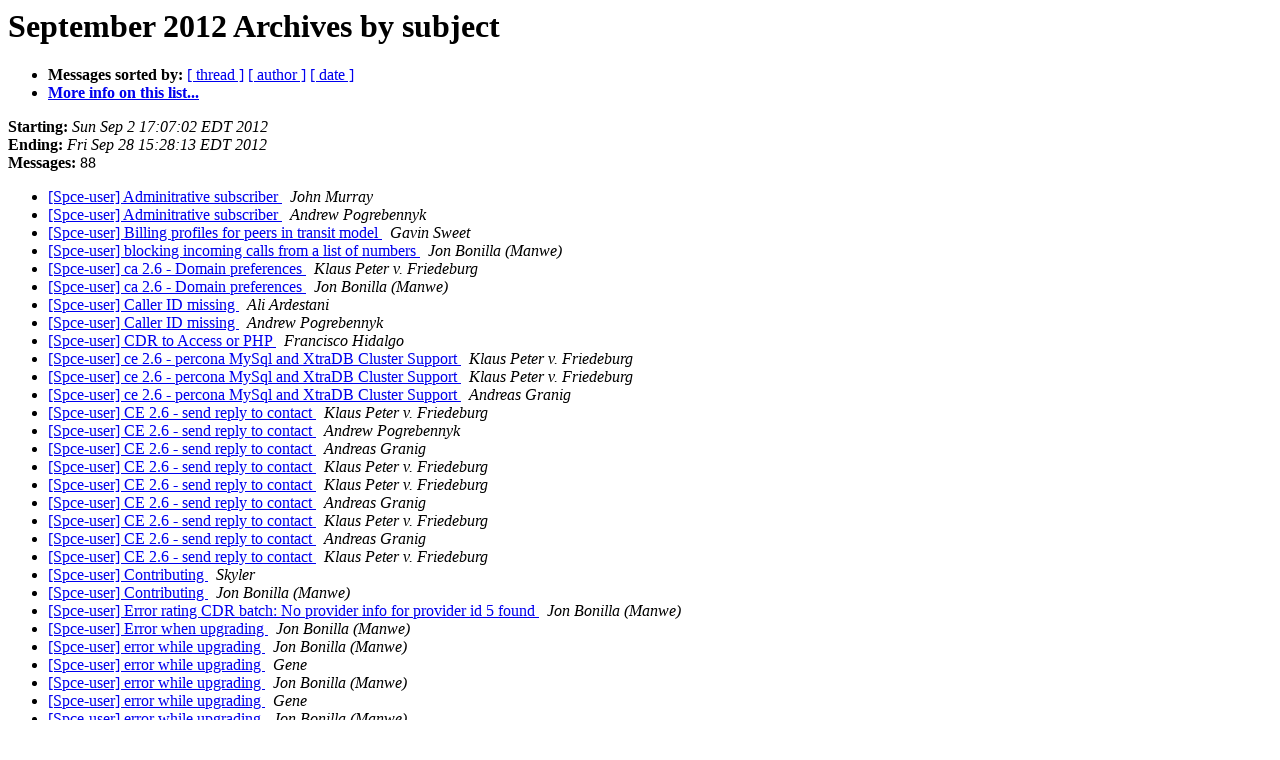

--- FILE ---
content_type: text/html
request_url: https://lists.sipwise.com/pipermail/spce-user_lists.sipwise.com/2012-September/subject.html
body_size: 1936
content:
<!DOCTYPE HTML PUBLIC "-//W3C//DTD HTML 4.01 Transitional//EN">
<HTML>
  <HEAD>
     <title>The Spce-user September 2012 Archive by subject</title>
     <META NAME="robots" CONTENT="noindex,follow">
     <META http-equiv="Content-Type" content="text/html; charset=us-ascii">
  </HEAD>
  <BODY BGCOLOR="#ffffff">
      <a name="start"></A>
      <h1>September 2012 Archives by subject</h1>
      <ul>
         <li> <b>Messages sorted by:</b>
	        <a href="thread.html#start">[ thread ]</a>
		
		<a href="author.html#start">[ author ]</a>
		<a href="date.html#start">[ date ]</a>

	     <li><b><a href="http://lists.sipwise.com/mailman/listinfo/spce-user_lists.sipwise.com">More info on this list...
                    </a></b></li>
      </ul>
      <p><b>Starting:</b> <i>Sun Sep  2 17:07:02 EDT 2012</i><br>
         <b>Ending:</b> <i>Fri Sep 28 15:28:13 EDT 2012</i><br>
         <b>Messages:</b> 88<p>
     <ul>

<LI><A HREF="001929.html">[Spce-user] Adminitrative subscriber
</A><A NAME="1929">&nbsp;</A>
<I>John Murray
</I>

<LI><A HREF="016889.html">[Spce-user] Adminitrative subscriber
</A><A NAME="16889">&nbsp;</A>
<I>Andrew Pogrebennyk
</I>

<LI><A HREF="002007.html">[Spce-user] Billing profiles for peers in transit model
</A><A NAME="2007">&nbsp;</A>
<I>Gavin Sweet
</I>

<LI><A HREF="001934.html">[Spce-user] blocking incoming calls from  a list of numbers
</A><A NAME="1934">&nbsp;</A>
<I>Jon Bonilla (Manwe)
</I>

<LI><A HREF="001964.html">[Spce-user] ca 2.6 - Domain preferences
</A><A NAME="1964">&nbsp;</A>
<I>Klaus Peter v. Friedeburg
</I>

<LI><A HREF="016913.html">[Spce-user] ca 2.6 - Domain preferences
</A><A NAME="16913">&nbsp;</A>
<I>Jon Bonilla (Manwe)
</I>

<LI><A HREF="001996.html">[Spce-user] Caller ID missing
</A><A NAME="1996">&nbsp;</A>
<I>Ali Ardestani
</I>

<LI><A HREF="016948.html">[Spce-user] Caller ID missing
</A><A NAME="16948">&nbsp;</A>
<I>Andrew Pogrebennyk
</I>

<LI><A HREF="001977.html">[Spce-user] CDR to Access or PHP
</A><A NAME="1977">&nbsp;</A>
<I>Francisco Hidalgo
</I>

<LI><A HREF="001963.html">[Spce-user] ce 2.6 - percona MySql and XtraDB Cluster Support
</A><A NAME="1963">&nbsp;</A>
<I>Klaus Peter v. Friedeburg
</I>

<LI><A HREF="016911.html">[Spce-user] ce 2.6 - percona MySql and XtraDB Cluster Support
</A><A NAME="16911">&nbsp;</A>
<I>Klaus Peter v. Friedeburg
</I>

<LI><A HREF="016912.html">[Spce-user] ce 2.6 - percona MySql and XtraDB Cluster Support
</A><A NAME="16912">&nbsp;</A>
<I>Andreas Granig
</I>

<LI><A HREF="001990.html">[Spce-user] CE 2.6 - send reply to contact
</A><A NAME="1990">&nbsp;</A>
<I>Klaus Peter v. Friedeburg
</I>

<LI><A HREF="016937.html">[Spce-user] CE 2.6 - send reply to contact
</A><A NAME="16937">&nbsp;</A>
<I>Andrew Pogrebennyk
</I>

<LI><A HREF="016938.html">[Spce-user] CE 2.6 - send reply to contact
</A><A NAME="16938">&nbsp;</A>
<I>Andreas Granig
</I>

<LI><A HREF="016939.html">[Spce-user] CE 2.6 - send reply to contact
</A><A NAME="16939">&nbsp;</A>
<I>Klaus Peter v. Friedeburg
</I>

<LI><A HREF="016941.html">[Spce-user] CE 2.6 - send reply to contact
</A><A NAME="16941">&nbsp;</A>
<I>Klaus Peter v. Friedeburg
</I>

<LI><A HREF="016943.html">[Spce-user] CE 2.6 - send reply to contact
</A><A NAME="16943">&nbsp;</A>
<I>Andreas Granig
</I>

<LI><A HREF="016944.html">[Spce-user] CE 2.6 - send reply to contact
</A><A NAME="16944">&nbsp;</A>
<I>Klaus Peter v. Friedeburg
</I>

<LI><A HREF="016946.html">[Spce-user] CE 2.6 - send reply to contact
</A><A NAME="16946">&nbsp;</A>
<I>Andreas Granig
</I>

<LI><A HREF="016954.html">[Spce-user] CE 2.6 - send reply to contact
</A><A NAME="16954">&nbsp;</A>
<I>Klaus Peter v. Friedeburg
</I>

<LI><A HREF="002001.html">[Spce-user] Contributing
</A><A NAME="2001">&nbsp;</A>
<I>Skyler
</I>

<LI><A HREF="016958.html">[Spce-user] Contributing
</A><A NAME="16958">&nbsp;</A>
<I>Jon Bonilla (Manwe)
</I>

<LI><A HREF="001931.html">[Spce-user] Error rating CDR batch: No provider info for provider id 5 found
</A><A NAME="1931">&nbsp;</A>
<I>Jon Bonilla (Manwe)
</I>

<LI><A HREF="001933.html">[Spce-user] Error when upgrading
</A><A NAME="1933">&nbsp;</A>
<I>Jon Bonilla (Manwe)
</I>

<LI><A HREF="001932.html">[Spce-user] error while upgrading
</A><A NAME="1932">&nbsp;</A>
<I>Jon Bonilla (Manwe)
</I>

<LI><A HREF="016894.html">[Spce-user] error while upgrading
</A><A NAME="16894">&nbsp;</A>
<I>Gene 
</I>

<LI><A HREF="016895.html">[Spce-user] error while upgrading
</A><A NAME="16895">&nbsp;</A>
<I>Jon Bonilla (Manwe)
</I>

<LI><A HREF="016896.html">[Spce-user] error while upgrading
</A><A NAME="16896">&nbsp;</A>
<I>Gene 
</I>

<LI><A HREF="016897.html">[Spce-user] error while upgrading
</A><A NAME="16897">&nbsp;</A>
<I>Jon Bonilla (Manwe)
</I>

<LI><A HREF="016898.html">[Spce-user] error while upgrading
</A><A NAME="16898">&nbsp;</A>
<I>Gene 
</I>

<LI><A HREF="016899.html">[Spce-user] error while upgrading
</A><A NAME="16899">&nbsp;</A>
<I>Jon Bonilla (Manwe)
</I>

<LI><A HREF="016900.html">[Spce-user] error while upgrading
</A><A NAME="16900">&nbsp;</A>
<I>Gene 
</I>

<LI><A HREF="001941.html">[Spce-user] how to disable click2dial feature?
</A><A NAME="1941">&nbsp;</A>
<I>Jon Bonilla (Manwe)
</I>

<LI><A HREF="001994.html">[Spce-user] Incoming Calls
</A><A NAME="1994">&nbsp;</A>
<I>Francisco Hidalgo
</I>

<LI><A HREF="016945.html">[Spce-user] Incoming Calls
</A><A NAME="16945">&nbsp;</A>
<I>Skyler
</I>

<LI><A HREF="001962.html">[Spce-user] LCR and billing
</A><A NAME="1962">&nbsp;</A>
<I>William Fulton
</I>

<LI><A HREF="016921.html">[Spce-user] LCR and billing
</A><A NAME="16921">&nbsp;</A>
<I>Skyler
</I>

<LI><A HREF="016922.html">[Spce-user] LCR and billing
</A><A NAME="16922">&nbsp;</A>
<I>William Fulton
</I>

<LI><A HREF="016935.html">[Spce-user] LCR and billing
</A><A NAME="16935">&nbsp;</A>
<I>Skyler
</I>

<LI><A HREF="001938.html">[Spce-user] NAT detection / NAT ping?
</A><A NAME="1938">&nbsp;</A>
<I>Jon Bonilla (Manwe)
</I>

<LI><A HREF="001939.html">[Spce-user] NCOS regular expression
</A><A NAME="1939">&nbsp;</A>
<I>Jon Bonilla (Manwe)
</I>

<LI><A HREF="001960.html">[Spce-user] New blog posts
</A><A NAME="1960">&nbsp;</A>
<I>Jon Bonilla (Manwe)
</I>

<LI><A HREF="001944.html">[Spce-user] Peer call not completing
</A><A NAME="1944">&nbsp;</A>
<I>John Murray
</I>

<LI><A HREF="016891.html">[Spce-user] Peer call not completing
</A><A NAME="16891">&nbsp;</A>
<I>Andrew Pogrebennyk
</I>

<LI><A HREF="016892.html">[Spce-user] Peer call not completing
</A><A NAME="16892">&nbsp;</A>
<I>Jon Bonilla (Manwe)
</I>

<LI><A HREF="016919.html">[Spce-user] Peer call not completing
</A><A NAME="16919">&nbsp;</A>
<I>John Murray
</I>

<LI><A HREF="016926.html">[Spce-user] Peer call not completing
</A><A NAME="16926">&nbsp;</A>
<I>Gene 
</I>

<LI><A HREF="016928.html">[Spce-user] Peer call not completing
</A><A NAME="16928">&nbsp;</A>
<I>John Murray
</I>

<LI><A HREF="016929.html">[Spce-user] Peer call not completing
</A><A NAME="16929">&nbsp;</A>
<I>Gene 
</I>

<LI><A HREF="016931.html">[Spce-user] Peer call not completing
</A><A NAME="16931">&nbsp;</A>
<I>Andreas Granig
</I>

<LI><A HREF="001928.html">[Spce-user] Peering config
</A><A NAME="1928">&nbsp;</A>
<I>John Murray
</I>

<LI><A HREF="016882.html">[Spce-user] Peering config
</A><A NAME="16882">&nbsp;</A>
<I>Jon Bonilla (Manwe)
</I>

<LI><A HREF="016888.html">[Spce-user] Peering config
</A><A NAME="16888">&nbsp;</A>
<I>Jon Bonilla (Manwe)
</I>

<LI><A HREF="002015.html">[Spce-user] Peer invite headers
</A><A NAME="2015">&nbsp;</A>
<I>John Murray
</I>

<LI><A HREF="001968.html">[Spce-user] Provisioning with NuSOAP - client denied by server	configuration
</A><A NAME="1968">&nbsp;</A>
<I>Juan Abreu
</I>

<LI><A HREF="016915.html">[Spce-user] Provisioning with NuSOAP - client denied by server configuration
</A><A NAME="16915">&nbsp;</A>
<I>Andreas Granig
</I>

<LI><A HREF="016916.html">[Spce-user] Provisioning with NuSOAP - client denied by server configuration
</A><A NAME="16916">&nbsp;</A>
<I>Richard Fuchs
</I>

<LI><A HREF="001935.html">[Spce-user] querying options for another SIP user
</A><A NAME="1935">&nbsp;</A>
<I>Jon Bonilla (Manwe)
</I>

<LI><A HREF="016904.html">[Spce-user] querying options for another SIP user
</A><A NAME="16904">&nbsp;</A>
<I>Matthew Ogden
</I>

<LI><A HREF="016905.html">[Spce-user] querying options for another SIP user
</A><A NAME="16905">&nbsp;</A>
<I>Andreas Granig
</I>

<LI><A HREF="016907.html">[Spce-user] querying options for another SIP user
</A><A NAME="16907">&nbsp;</A>
<I>Skyler
</I>

<LI><A HREF="001930.html">[Spce-user] Questions on what SPCE can do?
</A><A NAME="1930">&nbsp;</A>
<I>Dave Massey
</I>

<LI><A HREF="016883.html">[Spce-user] Questions on what SPCE can do?
</A><A NAME="16883">&nbsp;</A>
<I>Jon Bonilla (Manwe)
</I>

<LI><A HREF="001972.html">[Spce-user] Rewirite dynamic using header fields
</A><A NAME="1972">&nbsp;</A>
<I>John Murray
</I>

<LI><A HREF="016920.html">[Spce-user] Rewirite dynamic using header fields
</A><A NAME="16920">&nbsp;</A>
<I>Andreas Granig
</I>

<LI><A HREF="001971.html">[Spce-user] Rewrite of domain part in From: and To:
</A><A NAME="1971">&nbsp;</A>
<I>John Murray
</I>

<LI><A HREF="002003.html">[Spce-user] SIPWISE as SBC security features
</A><A NAME="2003">&nbsp;</A>
<I>Ali Ardestani
</I>

<LI><A HREF="016950.html">[Spce-user] SIPWISE as SBC security features
</A><A NAME="16950">&nbsp;</A>
<I>Andrew Pogrebennyk
</I>

<LI><A HREF="016951.html">[Spce-user] SIPWISE as SBC security features
</A><A NAME="16951">&nbsp;</A>
<I>Ali Ardestani
</I>

<LI><A HREF="001947.html">[Spce-user] Strange CDR behaviour showing cumulative customer_cost
</A><A NAME="1947">&nbsp;</A>
<I>Gavin Sweet
</I>

<LI><A HREF="002009.html">[Spce-user] Strange error: 403 Try again later
</A><A NAME="2009">&nbsp;</A>
<I>Jirka Jirout
</I>

<LI><A HREF="016956.html">[Spce-user] Strange error: 403 Try again later
</A><A NAME="16956">&nbsp;</A>
<I>Jon Bonilla (Manwe)
</I>

<LI><A HREF="001940.html">[Spce-user] suddenly some inbound calls start failing
</A><A NAME="1940">&nbsp;</A>
<I>Jon Bonilla (Manwe)
</I>

<LI><A HREF="001986.html">[Spce-user] Using REFER method for transfer
</A><A NAME="1986">&nbsp;</A>
<I>Imanol Pardavila
</I>

<LI><A HREF="016933.html">[Spce-user] Using REFER method for transfer
</A><A NAME="16933">&nbsp;</A>
<I>Ali Ardestani
</I>

<LI><A HREF="016934.html">[Spce-user] Using REFER method for transfer
</A><A NAME="16934">&nbsp;</A>
<I>Jon Bonilla (Manwe)
</I>

<LI><A HREF="016952.html">[Spce-user] Using REFER method for transfer
</A><A NAME="16952">&nbsp;</A>
<I>Ali Ardestani
</I>

<LI><A HREF="016957.html">[Spce-user] Using REFER method for transfer
</A><A NAME="16957">&nbsp;</A>
<I>Ali Ardestani
</I>

<LI><A HREF="016959.html">[Spce-user] Using REFER method for transfer
</A><A NAME="16959">&nbsp;</A>
<I>Jon Bonilla (Manwe)
</I>

<LI><A HREF="016960.html">[Spce-user] Using REFER method for transfer
</A><A NAME="16960">&nbsp;</A>
<I>Jon Bonilla (Manwe)
</I>

<LI><A HREF="001978.html">[Spce-user] Voicemail announcements
</A><A NAME="1978">&nbsp;</A>
<I>John Murray
</I>

<LI><A HREF="016925.html">[Spce-user] Voicemail announcements
</A><A NAME="16925">&nbsp;</A>
<I>Jon Bonilla (Manwe)
</I>

<LI><A HREF="016927.html">[Spce-user] Voicemail announcements
</A><A NAME="16927">&nbsp;</A>
<I>John Murray
</I>

<LI><A HREF="016930.html">[Spce-user] Voicemail announcements
</A><A NAME="16930">&nbsp;</A>
<I>Jon Bonilla (Manwe)
</I>

<LI><A HREF="001955.html">[Spce-user] VSC
</A><A NAME="1955">&nbsp;</A>
<I>Michael Molina
</I>

<LI><A HREF="016902.html">[Spce-user] VSC
</A><A NAME="16902">&nbsp;</A>
<I>Andreas Granig
</I>

<LI><A HREF="016903.html">[Spce-user] VSC
</A><A NAME="16903">&nbsp;</A>
<I>Jon Bonilla (Manwe)
</I>

    </ul>
    <p>
      <a name="end"><b>Last message date:</b></a> 
       <i>Fri Sep 28 15:28:13 EDT 2012</i><br>
    <b>Archived on:</b> <i>Fri Jul 22 12:24:14 EDT 2022</i>
    <p>
   <ul>
         <li> <b>Messages sorted by:</b>
	        <a href="thread.html#start">[ thread ]</a>
		
		<a href="author.html#start">[ author ]</a>
		<a href="date.html#start">[ date ]</a>
	     <li><b><a href="http://lists.sipwise.com/mailman/listinfo/spce-user_lists.sipwise.com">More info on this list...
                    </a></b></li>
     </ul>
     <p>
     <hr>
     <i>This archive was generated by
     Pipermail 0.09 (Mailman edition).</i>
  </BODY>
</HTML>

